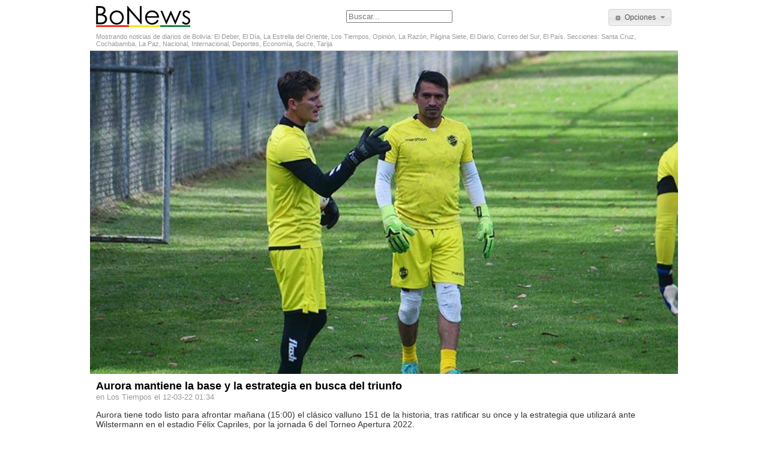

--- FILE ---
content_type: text/html; charset=UTF-8
request_url: http://www.bonews.org/noticia/61650/aurora-mantiene-la-base-y-la-estrategia-en-busca-del-triunfo
body_size: 5079
content:
<!DOCTYPE html PUBLIC "-//W3C//DTD XHTML 1.0 Transitional//EN" "http://www.w3.org/TR/xhtml1/DTD/xhtml1-transitional.dtd">
<html xmlns="http://www.w3.org/1999/xhtml" >
<head>
	<base href="http://www.bonews.org/" />
	<meta http-equiv="Content-Type" content="text/html; charset=utf-8" />
	<title>Aurora mantiene la base y la estrategia en busca del triunfo</title>
	<meta name="keywords" content="" />
	<meta name="description" content="" />
	<meta name="viewport" content="width=device-width, initial-scale=1, maximum-scale=1">
	
				<meta property="og:site_name" content="BoNews"/>
	<meta property="fb:app_id" content="292400864210950"/>
	
	<!--<link href="http://www.bonews.org/css/jquery-ui-smoothness-1.9.0.custom.min.css" rel="stylesheet" type="text/css" />
    <link href="http://www.bonews.org/css/jquery.nailthumb.1.1.min.css" rel="stylesheet" type="text/css" />-->
	<link href="http://www.bonews.org/css/main.jquery-ui-smoothness.nailthumb.css?v=2.1" rel="stylesheet" type="text/css" />
	
	<link rel="shortcut icon" href="http://www.bonews.org/favicon.ico" />

	<!-- Google Analytics Code -->
	<script>
	  (function(i,s,o,g,r,a,m){i['GoogleAnalyticsObject']=r;i[r]=i[r]||function(){
	  (i[r].q=i[r].q||[]).push(arguments)},i[r].l=1*new Date();a=s.createElement(o),
	  m=s.getElementsByTagName(o)[0];a.async=1;a.src=g;m.parentNode.insertBefore(a,m)
	  })(window,document,'script','//www.google-analytics.com/analytics.js','ga');

	  ga('create', 'UA-31071631-1', 'auto');
	  ga('send', 'pageview');

	</script>
	<!-- end of Google Analytics Code -->

</head>
	<body>
	<div id="container">
		<div id="header">
			<!-- Header -->
<div style="overflow:auto;text-align:center">
	<div class="left">
		<a href="http://www.bonews.org/" style="color:inherit"><img src="http://www.bonews.org/images/header-logo.png" border="0" /></a>
	</div>
	
	
	<div class="right">
		<button id="opciones" class="jqbutton" icon-primary="ui-icon-gear" icon-secondary="ui-icon-triangle-1-s">Opciones</button>
	</div>
	
	<div class="center" id="search-box">
	<form action="/" method="get">
	<input type="text" name="b" value="Buscar..." style="color:#777777;" />
	
	</form>
	</div>
	
</div>
<div style="font-size:11px;margin:0px 10px 5px 10px;color:#999999">
Mostrando noticias de diarios de Bolivia: El Deber, El Día, La Estrella del Oriente, Los Tiempos, Opinión, La Razón, Página Siete, El Diario, Correo del Sur, El País. Secciones: Santa Cruz, Cochabamba, La Paz, Nacional, Internacional, Deportes, Economía, Sucre, Tarija</div>
<!-- Fin Header -->

<div id="opciones_dialog" style="display:none">
	<form id="form_opciones" name="form_diarios">
		<div style="margin-bottom:5px;font-weight:bold">Secciones</div>
		<div style="clear:both"></div>
		<div class="checkbox_box">
			<input type="checkbox" checked="checked" id="seccion_4" name="seccion_4" class="jqbutton" /><label for="seccion_4">Nacional</label>
		</div>
		<div class="checkbox_box">
			<input type="checkbox" checked="checked" id="seccion_5" name="seccion_5" class="jqbutton" /><label for="seccion_5">Internacional</label>
		</div>
		<div class="checkbox_box">
			<input type="checkbox" checked="checked" id="seccion_6" name="seccion_6" class="jqbutton" /><label for="seccion_6">Deportes</label>
		</div>
		<div class="checkbox_box">
			<input type="checkbox" checked="checked" id="seccion_7" name="seccion_7" class="jqbutton" /><label for="seccion_7">Economía</label>
		</div>
		
		<div style="clear:both"></div>
		<div class="opciones_titulo">Locales:</div>
		<div class="checkbox_box">
			<input type="checkbox" checked="checked" id="seccion_1" name="seccion_1" class="jqbutton" /><label for="seccion_1">Santa Cruz</label>
		</div>
		<div class="checkbox_box">
			<input type="checkbox" checked="checked" id="seccion_2" name="seccion_2" class="jqbutton" /><label for="seccion_2">Cochabamba</label>
		</div>
		<div class="checkbox_box">
			<input type="checkbox" checked="checked" id="seccion_3" name="seccion_3" class="jqbutton" /><label for="seccion_3">La Paz</label>
		</div>
		<div class="checkbox_box">
			<input type="checkbox" checked="checked" id="seccion_8" name="seccion_8" class="jqbutton" /><label for="seccion_8">Sucre</label>
		</div>
		<div class="checkbox_box">
			<input type="checkbox" checked="checked" id="seccion_9" name="seccion_9" class="jqbutton" /><label for="seccion_9">Tarija</label>
		</div>
		<div style="clear:both"></div>
		<div class="opciones_titulo" style="font-weight:bold;">Diarios</div>
											<div style="clear:both"></div>
					<div class="opciones_titulo">Santa Cruz</div>
								<div class="checkbox_box">
					<input type="checkbox" checked="checked" id="diario_1" name="diario_1" class="jqbutton" /><label for="diario_1">El Deber</label>
				</div>
										<div class="checkbox_box">
					<input type="checkbox" checked="checked" id="diario_6" name="diario_6" class="jqbutton" /><label for="diario_6">El Día</label>
				</div>
										<div class="checkbox_box">
					<input type="checkbox" checked="checked" id="diario_10" name="diario_10" class="jqbutton" /><label for="diario_10">La Estrella del Oriente</label>
				</div>
											<div style="clear:both"></div>
					<div class="opciones_titulo">Cochabamba</div>
								<div class="checkbox_box">
					<input type="checkbox" checked="checked" id="diario_3" name="diario_3" class="jqbutton" /><label for="diario_3">Los Tiempos</label>
				</div>
										<div class="checkbox_box">
					<input type="checkbox" checked="checked" id="diario_5" name="diario_5" class="jqbutton" /><label for="diario_5">Opinión</label>
				</div>
											<div style="clear:both"></div>
					<div class="opciones_titulo">La Paz</div>
								<div class="checkbox_box">
					<input type="checkbox" checked="checked" id="diario_11" name="diario_11" class="jqbutton" /><label for="diario_11">El Diario</label>
				</div>
										<div class="checkbox_box">
					<input type="checkbox" checked="checked" id="diario_4" name="diario_4" class="jqbutton" /><label for="diario_4">La Razón</label>
				</div>
										<div class="checkbox_box">
					<input type="checkbox" checked="checked" id="diario_7" name="diario_7" class="jqbutton" /><label for="diario_7">Página Siete</label>
				</div>
											<div style="clear:both"></div>
					<div class="opciones_titulo">Sucre</div>
								<div class="checkbox_box">
					<input type="checkbox" checked="checked" id="diario_9" name="diario_9" class="jqbutton" /><label for="diario_9">Correo del Sur</label>
				</div>
											<div style="clear:both"></div>
					<div class="opciones_titulo">Tarija</div>
								<div class="checkbox_box">
					<input type="checkbox" checked="checked" id="diario_8" name="diario_8" class="jqbutton" /><label for="diario_8">El País</label>
				</div>
					<br />
	</form>	
</div>

		</div>
		
		<div id="main">
			
			
			
			

<div id="content" style="padding:0px">
		<div class="thumb-container thumb-container-single">
		<img src="https://www.lostiempos.com/sites/default/files/styles/noticia_detalle/public/media_imagen/2022/3/11/16_dep_1_lopezzzzzzzzz_0.jpg?itok=C1UaPzgl"  />
	</div>
		
	
	<div class="noticia-container" style="margin:10px;word-wrap:break-word">
		<h1 style="margin-top:0px;margin-bottom:0px">Aurora mantiene la base y la estrategia en busca del triunfo</h1>
		<div style="color:#999;">en Los Tiempos el 12-03-22 01:34</div>
		
		<span style="font-size:14px"><p class="rtejustify"> Aurora tiene todo listo para afrontar mañana (15:00) el clásico valluno 151 de la historia, tras ratificar su once y la estrategia que utilizará ante Wilstermann en el estadio Félix Capriles, por la jornada 6 del Torneo Apertura 2022.</p> <p class="rtejustify"> Sin bajas y con toda su artillería a disposición, el entrenador Francisco Argüello definió el equipo que saltará en busca de su primer triunfo del año y antes del receso por las últimas dos fechas de las eliminatorias sudamericanas al Mundial Catar 2022.</p> <p class="rtejustify"> Por los dos puntos cosechados en las pasadas jornadas y en condición de visitante, la identidad de juego y la base convencieron al estratega celeste, que ratificó a los siguientes once: Agustín Cousillas; Nicoll Taboada, Luis René Barbosa, Edward Zenteno, Jair Torrico; Omar Morales, Carlos Sejas, Miguel Quiroga, Leandro Maygua; Oswaldo Blanco y Denis Pinto.</p> <p class="rtejustify"> Este elenco es el mismo que sumó en casa de Real Santa Cruz, siendo del agrado total de Argüello, aunque no se descarta algún cambio de último momento.</p> <p class="rtejustify"> El rendimiento mostrado por Leonardo Vaca y Thabiso Brown abre un abanico de posibilidades para el DT, quien además espera darle algunos minutos a Enzo Maidana, delantero argentino que a la fecha no pudo debutar por una lesión.</p> <p class</span>... <br /><br />
		<div style="text-align:center">
		<a href="http://www.lostiempos.com/deportes/futbol/20220312/aurora-mantiene-base-estrategia-busca-del-triunfo" rel="nofollow" target="_blank" class="jqbutton" style="margin:auto;width:95%">seguir leyendo en Los Tiempos <span class="ui-icon ui-icon-extlink" style="float:right"></span></a>
		</div>
	</div>
	<br />
			<div class="noticias-relacionadas">
		Noticias relacionadas:<br />
				<p><a href="http://www.bonews.org/noticia/102953/las-sumas-y-restas-de-diez-selecciones-para-no-perderse-el-mundial-de-2026" style="color:inherit">Las sumas y restas de diez selecciones para no perderse el Mundial de 2026</a> <span style="color:#999;font-size:12px">en Los Tiempos</span></p>
				<p><a href="http://www.bonews.org/noticia/80337/aurora-garantiza-la-seguridad-para-el-clasico-valluno-ante-wilstermann" style="color:inherit">Aurora garantiza la seguridad para el clásico valluno ante Wilstermann</a> <span style="color:#999;font-size:12px">en Los Tiempos</span></p>
				<p><a href="http://www.bonews.org/noticia/72852/aurora-preve-un-solo-cambio-para-el-clasico" style="color:inherit">Aurora prevé un solo cambio para el clásico</a> <span style="color:#999;font-size:12px">en Los Tiempos</span></p>
				<p><a href="http://www.bonews.org/noticia/67276/wilstermann-se-quita-la-ansiedad-y-se-queda-con-el-clasico-valluno-153" style="color:inherit">Wilstermann se quita la ansiedad y se queda con el clásico valluno 153</a> <span style="color:#999;font-size:12px">en Los Tiempos</span></p>
				<p><a href="http://www.bonews.org/noticia/65893/palmaflor-y-aurora-se-miden-en-duelo-valluno-en-el-cierre-del-capriles" style="color:inherit">Palmaflor y Aurora se miden en duelo valluno en el cierre del Capriles</a> <span style="color:#999;font-size:12px">en Los Tiempos</span></p>
				<p><a href="http://www.bonews.org/noticia/65749/aurora-recibe-a-always-ready-con-la-mision-de-seguir-en-ascenso" style="color:inherit">Aurora recibe a Always Ready con la misión de seguir en ascenso</a> <span style="color:#999;font-size:12px">en Los Tiempos</span></p>
				<p><a href="http://www.bonews.org/noticia/63601/wilstermann-vs.-aurora-el-clasico-cochabambino-al-rojo-vivo" style="color:inherit">Wilstermann vs. Aurora: El clásico cochabambino al rojo vivo</a> <span style="color:#999;font-size:12px">en Los Tiempos</span></p>
				<p><a href="http://www.bonews.org/noticia/62631/aurora-toma-sus-recaudos-para-recibir-al-tigre" style="color:inherit">Aurora toma sus recaudos para recibir al Tigre</a> <span style="color:#999;font-size:12px">en Los Tiempos</span></p>
				<p><a href="http://www.bonews.org/noticia/62378/aurora-abre-la-fecha-7-con-la-mision-de-sumar-de-a-tres-ante-nacional" style="color:inherit">Aurora abre la fecha 7 con la misión de sumar de a tres ante Nacional</a> <span style="color:#999;font-size:12px">en Los Tiempos</span></p>
				<p><a href="http://www.bonews.org/noticia/61746/clasico-cochabambino.-aurora-suma-primera-victoria-del-ano-a-costa-de-su-eterno-rival-1-0" style="color:inherit">Clásico cochabambino. Aurora suma primera victoria del año a costa de su eterno rival (1-0)</a> <span style="color:#999;font-size:12px">en Los Tiempos</span></p>
				</div>
		
	<div class="fb-comments" data-href="http://www.bonews.org/noticia/61650" data-width="100%" data-numposts="10" data-colorscheme="light"></div>
	
	

</div>


<!-- Facebook SDK -->
<div id="fb-root"></div>
<script>(function(d, s, id) {
  var js, fjs = d.getElementsByTagName(s)[0];
  if (d.getElementById(id)) return;
  js = d.createElement(s); js.id = id;
  js.src = "//connect.facebook.net/es_LA/sdk.js#xfbml=1&appId=292400864210950&version=v2.3";
  fjs.parentNode.insertBefore(js, fjs);
}(document, 'script', 'facebook-jssdk'));</script>
<!-- end of Facebook SDK -->

			
		</div>
		
		<div id="footer">
			<div>
				<div style="font-size:10px;color:#999;margin-bottom:10px"></div>

<div  style="display:table-cell;vertical-align:bottom;padding-left:15px;">
	BoNews  
	<span style="padding-left:10px">
	<a href="http://www.bonews.org/s/acerca_de">Acerca de</a> - 
	<a href="http://www.bonews.org/s/descargo_de_responsabilidad">Descargo de responsabilidad</a> - 
	<a href="http://www.bonews.org/s/contacto">Contacto</a> -
	<a href="http://www.bonews.org/s/anyastar">Anya Star</a>
	</span>
	<div style="float:right;text-align:center">
		
	</div>
</div>

<script type="text/javascript" src="http://ajax.googleapis.com/ajax/libs/jquery/1.8.2/jquery.min.js"></script>
<script type="text/javascript" src="http://www.bonews.org/js/jquery-ui-smoothness-1.9.0.custom.min.js"></script>
<script type="text/javascript" src="http://www.bonews.org/js/jquery.nailthumb.1.1.min.js"></script>
<script type="text/javascript" src="http://www.bonews.org/js/jquery.masonry.min.js"></script>

<script type="text/javascript" src="http://www.bonews.org/js/custom.snippets.js?v=2.1"></script>

<div id="master_dialog" title="Mensaje" style="display:none"></div>


<script type="text/javascript">
var msnry;
var msnry_init = false;
var nailthumb_updating = false;

function masonry()
{
	if (!msnry_init)
	{
		var container = document.querySelector('#noticias-recientes ul.noticias');
		msnry = new Masonry( container, {
		  itemSelector: '.noticia'
		});
		msnry_init = true;
	}
}

function nailthumb_update()
{
	if (!nailthumb_updating)
	{
		nailthumb_updating = true;
		setTimeout(function(){
			$(".thumb-container img").css("width","").css("height","").css("left","");
			$('.thumb-container').nailthumb({fitDirection:"top",replaceAnimation:null});
			nailthumb_updating = false;
		},100);
	}
}

$(function(){
	//noticia single
	$(".thumb-container-single").css("width",$("#content").width());
	$(".thumb-container-single").css("height",$("#content").width()*0.55);

	//noticias lista
	$( window ).resize(function() {
		nailthumb_update();
		if ( $("#noticias-recientes li.noticia:eq(0)").width() < ( $("#noticias-recientes ul.noticias").width()/2 ) )
			masonry();
		else
			if (msnry_init)
			{
				msnry.destroy();
				msnry_init = false;
			}
	});
	if ( $("#noticias-recientes li.noticia:eq(0)").width() < ( $("#noticias-recientes ul.noticias").width()/2 ) )
		masonry();
	

	$("form#contacto").append('<input name="respuesta" type="hidden" value="42" />');

});
</script>


			</div>
		</div>
	</div>
	</body>
</html>

--- FILE ---
content_type: text/plain
request_url: https://www.google-analytics.com/j/collect?v=1&_v=j102&a=2031036921&t=pageview&_s=1&dl=http%3A%2F%2Fwww.bonews.org%2Fnoticia%2F61650%2Faurora-mantiene-la-base-y-la-estrategia-en-busca-del-triunfo&ul=en-us%40posix&dt=Aurora%20mantiene%20la%20base%20y%20la%20estrategia%20en%20busca%20del%20triunfo&sr=1280x720&vp=1280x720&_u=IEBAAEABAAAAACAAI~&jid=1345192275&gjid=147393348&cid=29236884.1769023177&tid=UA-31071631-1&_gid=74269991.1769023177&_r=1&_slc=1&z=517386498
body_size: -284
content:
2,cG-GJLCHT96LN